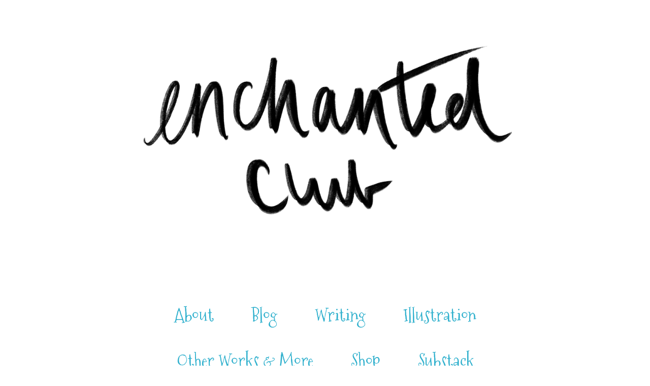

--- FILE ---
content_type: text/html; charset=UTF-8
request_url: https://www.enchantedclub.net/2020/11/clothing-high-fashion-fast-fashion-and.html
body_size: 14757
content:
<!DOCTYPE html>
<html class='v2' dir='ltr' xmlns='http://www.w3.org/1999/xhtml' xmlns:b='http://www.google.com/2005/gml/b' xmlns:data='http://www.google.com/2005/gml/data' xmlns:expr='http://www.google.com/2005/gml/expr'>
<head>
<link href='https://www.blogger.com/static/v1/widgets/335934321-css_bundle_v2.css' rel='stylesheet' type='text/css'/>
<meta content='width=1100' name='viewport'/>
<meta content='text/html; charset=UTF-8' http-equiv='Content-Type'/>
<meta content='blogger' name='generator'/>
<link href='https://www.enchantedclub.net/favicon.ico' rel='icon' type='image/x-icon'/>
<link href='https://www.enchantedclub.net/2020/11/clothing-high-fashion-fast-fashion-and.html' rel='canonical'/>
<link rel="alternate" type="application/atom+xml" title="Aastha Agrawal - Atom" href="https://www.enchantedclub.net/feeds/posts/default" />
<link rel="alternate" type="application/rss+xml" title="Aastha Agrawal - RSS" href="https://www.enchantedclub.net/feeds/posts/default?alt=rss" />
<link rel="service.post" type="application/atom+xml" title="Aastha Agrawal - Atom" href="https://www.blogger.com/feeds/7154542603433028724/posts/default" />

<link rel="alternate" type="application/atom+xml" title="Aastha Agrawal - Atom" href="https://www.enchantedclub.net/feeds/4299737853026794581/comments/default" />
<!--Can't find substitution for tag [blog.ieCssRetrofitLinks]-->
<link href='https://blogger.googleusercontent.com/img/b/R29vZ2xl/AVvXsEiDHHF5DJcshnChPDsFoQS2QVhh6WnXQxrLM-Kk1QVKn6chv3SVdpK5kvg_-gosDWogVusmj14B8eaEiGBZMsUZkmF5kUGO2N_FoJB16uf2hxyVxenu5hSiV8-pj9KzkU9MQyyRN9bq5gY/w640-h640/125191370_2516386295325279_2420832277314857949_n.jpg' rel='image_src'/>
<meta content='https://www.enchantedclub.net/2020/11/clothing-high-fashion-fast-fashion-and.html' property='og:url'/>
<meta content='Clothing: high fashion, fast fashion and mindful purchasing' property='og:title'/>
<meta content='Enchanted Club by Aastha Agrawal' property='og:description'/>
<meta content='https://blogger.googleusercontent.com/img/b/R29vZ2xl/AVvXsEiDHHF5DJcshnChPDsFoQS2QVhh6WnXQxrLM-Kk1QVKn6chv3SVdpK5kvg_-gosDWogVusmj14B8eaEiGBZMsUZkmF5kUGO2N_FoJB16uf2hxyVxenu5hSiV8-pj9KzkU9MQyyRN9bq5gY/w1200-h630-p-k-no-nu/125191370_2516386295325279_2420832277314857949_n.jpg' property='og:image'/>
<title>Aastha Agrawal: Clothing: high fashion, fast fashion and mindful purchasing</title>
<style type='text/css'>@font-face{font-family:'Homemade Apple';font-style:normal;font-weight:400;font-display:swap;src:url(//fonts.gstatic.com/s/homemadeapple/v24/Qw3EZQFXECDrI2q789EKQZJob0x6XHgOiJM6.woff2)format('woff2');unicode-range:U+0000-00FF,U+0131,U+0152-0153,U+02BB-02BC,U+02C6,U+02DA,U+02DC,U+0304,U+0308,U+0329,U+2000-206F,U+20AC,U+2122,U+2191,U+2193,U+2212,U+2215,U+FEFF,U+FFFD;}@font-face{font-family:'Mountains of Christmas';font-style:normal;font-weight:400;font-display:swap;src:url(//fonts.gstatic.com/s/mountainsofchristmas/v24/3y9w6a4zcCnn5X0FDyrKi2ZRUBIy8uxoUo7eDNGsMdFqNpY.woff2)format('woff2');unicode-range:U+0000-00FF,U+0131,U+0152-0153,U+02BB-02BC,U+02C6,U+02DA,U+02DC,U+0304,U+0308,U+0329,U+2000-206F,U+20AC,U+2122,U+2191,U+2193,U+2212,U+2215,U+FEFF,U+FFFD;}@font-face{font-family:'Reenie Beanie';font-style:normal;font-weight:400;font-display:swap;src:url(//fonts.gstatic.com/s/reeniebeanie/v22/z7NSdR76eDkaJKZJFkkjuvWxXPq1q6Gjb_0.woff2)format('woff2');unicode-range:U+0000-00FF,U+0131,U+0152-0153,U+02BB-02BC,U+02C6,U+02DA,U+02DC,U+0304,U+0308,U+0329,U+2000-206F,U+20AC,U+2122,U+2191,U+2193,U+2212,U+2215,U+FEFF,U+FFFD;}</style>
<style id='page-skin-1' type='text/css'><!--
/*
-----------------------------------------------
Blogger Template Style
Name:     Simple
Designer: Josh Peterson
URL:      www.noaesthetic.com
----------------------------------------------- */
/* Variable definitions
====================
<Variable name="keycolor" description="Main Color" type="color" default="#66bbdd"/>
<Group description="Page Text" selector="body">
<Variable name="body.font" description="Font" type="font"
default="normal normal 12px Arial, Tahoma, Helvetica, FreeSans, sans-serif"/>
<Variable name="body.text.color" description="Text Color" type="color" default="#222222"/>
</Group>
<Group description="Backgrounds" selector=".body-fauxcolumns-outer">
<Variable name="body.background.color" description="Outer Background" type="color" default="#66bbdd"/>
<Variable name="content.background.color" description="Main Background" type="color" default="#ffffff"/>
<Variable name="header.background.color" description="Header Background" type="color" default="transparent"/>
</Group>
<Group description="Links" selector=".main-outer">
<Variable name="link.color" description="Link Color" type="color" default="#2288bb"/>
<Variable name="link.visited.color" description="Visited Color" type="color" default="#888888"/>
<Variable name="link.hover.color" description="Hover Color" type="color" default="#33aaff"/>
</Group>
<Group description="Blog Title" selector=".header h1">
<Variable name="header.font" description="Font" type="font"
default="normal normal 60px Arial, Tahoma, Helvetica, FreeSans, sans-serif"/>
<Variable name="header.text.color" description="Title Color" type="color" default="#3399bb" />
</Group>
<Group description="Blog Description" selector=".header .description">
<Variable name="description.text.color" description="Description Color" type="color"
default="#777777" />
</Group>
<Group description="Tabs Text" selector=".tabs-inner .widget li a">
<Variable name="tabs.font" description="Font" type="font"
default="normal normal 14px Arial, Tahoma, Helvetica, FreeSans, sans-serif"/>
<Variable name="tabs.text.color" description="Text Color" type="color" default="#999999"/>
<Variable name="tabs.selected.text.color" description="Selected Color" type="color" default="#000000"/>
</Group>
<Group description="Tabs Background" selector=".tabs-outer .PageList">
<Variable name="tabs.background.color" description="Background Color" type="color" default="#f5f5f5"/>
<Variable name="tabs.selected.background.color" description="Selected Color" type="color" default="#eeeeee"/>
</Group>
<Group description="Post Title" selector="h3.post-title, .comments h4">
<Variable name="post.title.font" description="Font" type="font"
default="normal normal 22px Arial, Tahoma, Helvetica, FreeSans, sans-serif"/>
</Group>
<Group description="Date Header" selector=".date-header">
<Variable name="date.header.color" description="Text Color" type="color"
default="#121212"/>
<Variable name="date.header.background.color" description="Background Color" type="color"
default="transparent"/>
</Group>
<Group description="Post Footer" selector=".post-footer">
<Variable name="post.footer.text.color" description="Text Color" type="color" default="#666666"/>
<Variable name="post.footer.background.color" description="Background Color" type="color"
default="#f9f9f9"/>
<Variable name="post.footer.border.color" description="Shadow Color" type="color" default="#eeeeee"/>
</Group>
<Group description="Gadgets" selector="h2">
<Variable name="widget.title.font" description="Title Font" type="font"
default="normal bold 11px Arial, Tahoma, Helvetica, FreeSans, sans-serif"/>
<Variable name="widget.title.text.color" description="Title Color" type="color" default="#000000"/>
<Variable name="widget.alternate.text.color" description="Alternate Color" type="color" default="#999999"/>
</Group>
<Group description="Images" selector=".main-inner">
<Variable name="image.background.color" description="Background Color" type="color" default="#ffffff"/>
<Variable name="image.border.color" description="Border Color" type="color" default="#eeeeee"/>
<Variable name="image.text.color" description="Caption Text Color" type="color" default="#121212"/>
</Group>
<Group description="Accents" selector=".content-inner">
<Variable name="body.rule.color" description="Separator Line Color" type="color" default="#eeeeee"/>
<Variable name="tabs.border.color" description="Tabs Border Color" type="color" default="#000000"/>
</Group>
<Variable name="body.background" description="Body Background" type="background"
color="#ffffff" default="$(color) none repeat scroll top left"/>
<Variable name="body.background.override" description="Body Background Override" type="string" default=""/>
<Variable name="body.background.gradient.cap" description="Body Gradient Cap" type="url"
default="url(//www.blogblog.com/1kt/simple/gradients_light.png)"/>
<Variable name="body.background.gradient.tile" description="Body Gradient Tile" type="url"
default="url(//www.blogblog.com/1kt/simple/body_gradient_tile_light.png)"/>
<Variable name="content.background.color.selector" description="Content Background Color Selector" type="string" default=".content-inner"/>
<Variable name="content.padding" description="Content Padding" type="length" default="10px"/>
<Variable name="content.padding.horizontal" description="Content Horizontal Padding" type="length" default="10px"/>
<Variable name="content.shadow.spread" description="Content Shadow Spread" type="length" default="40px"/>
<Variable name="content.shadow.spread.webkit" description="Content Shadow Spread (WebKit)" type="length" default="5px"/>
<Variable name="content.shadow.spread.ie" description="Content Shadow Spread (IE)" type="length" default="10px"/>
<Variable name="main.border.width" description="Main Border Width" type="length" default="0"/>
<Variable name="header.background.gradient" description="Header Gradient" type="url" default="none"/>
<Variable name="header.shadow.offset.left" description="Header Shadow Offset Left" type="length" default="-1px"/>
<Variable name="header.shadow.offset.top" description="Header Shadow Offset Top" type="length" default="-1px"/>
<Variable name="header.shadow.spread" description="Header Shadow Spread" type="length" default="1px"/>
<Variable name="header.padding" description="Header Padding" type="length" default="30px"/>
<Variable name="header.border.size" description="Header Border Size" type="length" default="1px"/>
<Variable name="header.bottom.border.size" description="Header Bottom Border Size" type="length" default="1px"/>
<Variable name="header.border.horizontalsize" description="Header Horizontal Border Size" type="length" default="0"/>
<Variable name="description.text.size" description="Description Text Size" type="string" default="140%"/>
<Variable name="tabs.margin.top" description="Tabs Margin Top" type="length" default="0" />
<Variable name="tabs.margin.side" description="Tabs Side Margin" type="length" default="-70px" />
<Variable name="tabs.background.gradient" description="Tabs Background Gradient" type="url"
default="url(//www.blogblog.com/1kt/simple/gradients_light.png)"/>
<Variable name="tabs.border.width" description="Tabs Border Width" type="length" default="1px"/>
<Variable name="tabs.bevel.border.width" description="Tabs Bevel Border Width" type="length" default="1px"/>
<Variable name="date.header.padding" description="Date Header Padding" type="string" default="inherit"/>
<Variable name="date.header.letterspacing" description="Date Header Letter Spacing" type="string" default="inherit"/>
<Variable name="date.header.margin" description="Date Header Margin" type="string" default="inherit"/>
<Variable name="post.margin.bottom" description="Post Bottom Margin" type="length" default="25px"/>
<Variable name="image.border.small.size" description="Image Border Small Size" type="length" default="2px"/>
<Variable name="image.border.large.size" description="Image Border Large Size" type="length" default="5px"/>
<Variable name="page.width.selector" description="Page Width Selector" type="string" default=".region-inner"/>
<Variable name="page.width" description="Page Width" type="string" default="auto"/>
<Variable name="main.section.margin" description="Main Section Margin" type="length" default="15px"/>
<Variable name="main.padding" description="Main Padding" type="length" default="15px"/>
<Variable name="main.padding.top" description="Main Padding Top" type="length" default="30px"/>
<Variable name="main.padding.bottom" description="Main Padding Bottom" type="length" default="30px"/>
<Variable name="paging.background"
color="#ffffff"
description="Background of blog paging area" type="background"
default="transparent none no-repeat scroll top center"/>
<Variable name="footer.bevel" description="Bevel border length of footer" type="length" default="0"/>
<Variable name="mobile.background.overlay" description="Mobile Background Overlay" type="string"
default="transparent none repeat scroll top left"/>
<Variable name="mobile.background.size" description="Mobile Background Size" type="string" default="auto"/>
<Variable name="mobile.button.color" description="Mobile Button Color" type="color" default="#ffffff" />
<Variable name="startSide" description="Side where text starts in blog language" type="automatic" default="left"/>
<Variable name="endSide" description="Side where text ends in blog language" type="automatic" default="right"/>
*/
/* Content
----------------------------------------------- */
body {
font: normal normal 15px 'Times New Roman', Times, FreeSerif, serif;
color: #121212;
background: #ffffff none no-repeat scroll center center;
padding: 0 0 0 0;
}
html body .region-inner {
min-width: 0;
max-width: 100%;
width: auto;
}
a:link {
text-decoration:none;
color: #ff729d;
}
a:visited {
text-decoration:none;
color: #ff729d;
}
a:hover {
text-decoration:underline;
color: #93e1f2;
}
.body-fauxcolumn-outer .fauxcolumn-inner {
background: transparent none repeat scroll top left;
_background-image: none;
}
.body-fauxcolumn-outer .cap-top {
position: absolute;
z-index: 1;
height: 400px;
width: 100%;
background: #ffffff none no-repeat scroll center center;
}
.body-fauxcolumn-outer .cap-top .cap-left {
width: 100%;
background: transparent none repeat-x scroll top left;
_background-image: none;
}
.content-outer {
-moz-box-shadow: 0 0 0 rgba(0, 0, 0, .15);
-webkit-box-shadow: 0 0 0 rgba(0, 0, 0, .15);
-goog-ms-box-shadow: 0 0 0 #333333;
box-shadow: 0 0 0 rgba(0, 0, 0, .15);
margin-bottom: 1px;
}
.content-inner {
padding: 10px 40px;
}
.content-inner {
background-color: #ffffff;
}
/* Header
----------------------------------------------- */
.header-outer {
background: transparent none repeat-x scroll 0 -400px;
_background-image: none;
}
.Header h1 {
font: normal normal 68px Courier New', Courier, FreeMono, monospace;
color: #252525;
text-shadow: 0 0 0 rgba(0, 0, 0, .2);
}
.Header h1 a {
color: #252525;
}
.Header .description {
font-size: 18px;
color: #4c4c4c;
}
.header-inner .Header .titlewrapper {
padding: 22px 0;
}
.header-inner .Header .descriptionwrapper {
padding: 0 0;
}
/* Tabs
----------------------------------------------- */
.tabs-inner .section:first-child {
border-top: 0 solid #121212;
}
.tabs-inner .section:first-child ul {
margin-top: -1px;
border-top: 1px solid #121212;
border-left: 1px solid #121212;
border-right: 1px solid #121212;
}
.tabs-inner .widget ul {
background: transparent none repeat-x scroll 0 -800px;
_background-image: none;
border-bottom: 1px solid #121212;
margin-top: 0;
margin-left: --20px;
margin-right: --20px;
}
.tabs-inner .widget li a {
display: inline-block;
padding: .6em 1em;
font: normal normal 35px Mountains of Christmas;
color: #2fb0cd;
border-left: 1px solid #ffffff;
border-right: 1px solid #121212;
}
.tabs-inner .widget li:first-child a {
border-left: none;
}
.tabs-inner .widget li.selected a, .tabs-inner .widget li a:hover {
color: #ff729d;
background-color: #ff729d;
text-decoration: none;
}
/* Columns
----------------------------------------------- */
.main-outer {
border-top: 0 solid #000000;
}
.fauxcolumn-left-outer .fauxcolumn-inner {
border-right: 1px solid #000000;
}
.fauxcolumn-right-outer .fauxcolumn-inner {
border-left: 1px solid #000000;
}
/* Headings
----------------------------------------------- */
h2 {
margin: 0 0 1em 0;
font: normal normal 20px Reenie Beanie;
color: #444444;
}
/* Widgets
----------------------------------------------- */
.widget .zippy {
color: #bef2ff;
text-shadow: 2px 2px 1px rgba(0, 0, 0, .1);
}
.widget .popular-posts ul {
list-style: none;
}
/* Posts
----------------------------------------------- */
.date-header span {
background-color: transparent;
color: #252525;
padding: 0.4em;
letter-spacing: 3px;
margin: inherit;
}
.main-inner {
padding-top: 35px;
padding-bottom: 65px;
}
.main-inner .column-center-inner {
padding: 0 0;
}
.main-inner .column-center-inner .section {
margin: 0 1em;
}
.post {
margin: 0 0 25px 0;
}
h3.post-title, .comments h4 {
font: normal normal 29px Homemade Apple;
margin: .75em 0 0;
}
.post-body {
font-size: 110%;
line-height: 1.4;
position: relative;
}
.post-body img, .post-body .tr-caption-container, .Profile img, .Image img,
.BlogList .item-thumbnail img {
padding: 2px;
background: rgba(0, 0, 0, 0);
border: 1px solid transparent;
-moz-box-shadow: 1px 1px 5px rgba(0, 0, 0, .1);
-webkit-box-shadow: 1px 1px 5px rgba(0, 0, 0, .1);
box-shadow: 1px 1px 5px rgba(0, 0, 0, .1);
}
.post-body img, .post-body .tr-caption-container {
padding: 5px;
}
.post-body .tr-caption-container {
color: #121212;
}
.post-body .tr-caption-container img {
padding: 0;
background: transparent;
border: none;
-moz-box-shadow: 0 0 0 rgba(0, 0, 0, .1);
-webkit-box-shadow: 0 0 0 rgba(0, 0, 0, .1);
box-shadow: 0 0 0 rgba(0, 0, 0, .1);
}
.post-header {
margin: 0 0 1.5em;
line-height: 1.6;
font-size: 90%;
}
.post-footer {
margin: 20px -2px 0;
padding: 5px 10px;
color: #121212;
background-color: #e9fcff;
border-bottom: 1px solid #ffcbbe;
line-height: 1.6;
font-size: 90%;
}
#comments .comment-author {
padding-top: 1.5em;
border-top: 1px solid #000000;
background-position: 0 1.5em;
}
#comments .comment-author:first-child {
padding-top: 0;
border-top: none;
}
.avatar-image-container {
margin: .2em 0 0;
}
#comments .avatar-image-container img {
border: 1px solid transparent;
}
/* Comments
----------------------------------------------- */
.comments .comments-content .icon.blog-author {
background-repeat: no-repeat;
background-image: url([data-uri]);
}
.comments .comments-content .loadmore a {
border-top: 1px solid #bef2ff;
border-bottom: 1px solid #bef2ff;
}
.comments .comment-thread.inline-thread {
background-color: #e9fcff;
}
.comments .continue {
border-top: 2px solid #bef2ff;
}
/* Accents
---------------------------------------------- */
.section-columns td.columns-cell {
border-left: 1px solid #000000;
}
.blog-pager {
background: transparent url(//www.blogblog.com/1kt/simple/paging_dot.png) repeat-x scroll top center;
}
.blog-pager-older-link, .home-link,
.blog-pager-newer-link {
background-color: #ffffff;
padding: 5px;
}
.footer-outer {
border-top: 1px dashed #bbbbbb;
}
/* Mobile
----------------------------------------------- */
body.mobile  {
background-size: auto;
}
.mobile .body-fauxcolumn-outer {
background: transparent none repeat scroll top left;
}
.mobile .body-fauxcolumn-outer .cap-top {
background-size: 100% auto;
}
.mobile .content-outer {
-webkit-box-shadow: 0 0 3px rgba(0, 0, 0, .15);
box-shadow: 0 0 3px rgba(0, 0, 0, .15);
}
body.mobile .AdSense {
margin: 0 -0;
}
.mobile .tabs-inner .widget ul {
margin-left: 0;
margin-right: 0;
}
.mobile .post {
margin: 0;
}
.mobile .main-inner .column-center-inner .section {
margin: 0;
}
.mobile .date-header span {
padding: 0.1em 10px;
margin: 0 -10px;
}
.mobile h3.post-title {
margin: 0;
}
.mobile .blog-pager {
background: transparent none no-repeat scroll top center;
}
.mobile .footer-outer {
border-top: none;
}
.mobile .main-inner, .mobile .footer-inner {
background-color: #ffffff;
}
.mobile-index-contents {
color: #121212;
}
.mobile-link-button {
background-color: #ff729d;
}
.mobile-link-button a:link, .mobile-link-button a:visited {
color: #ffcbbe;
}
.mobile .tabs-inner .section:first-child {
border-top: none;
}
.mobile .tabs-inner .PageList .widget-content {
background-color: #ff729d;
color: #ff729d;
border-top: 1px solid #121212;
border-bottom: 1px solid #121212;
}
.mobile .tabs-inner .PageList .widget-content .pagelist-arrow {
border-left: 1px solid #121212;
}
#header-inner img {margin: 0 auto !important;} #header-inner {text-align:center !important;}
.PageList {text-align:right !important;}
.PageList li {display:inline !important; float:none !important;}
.tabs-inner .widget li a, .tabs-inner .widget ul, .tabs-inner .section:first-child ul {border:none;}.PageList {text-align:center !important;}
.PageList li {display:inline !important; float:none !important;}
.post-title {
text-align:center;
}
.date-header {
text-align:left;
}
h2.date-header{
font-size: 25px !important;
}
.header.{
margin-bottom: -100px !important;
}
header
{margin-bottom:0px;}
#header-inner img {padding-top: px ;}
.titlewrapper {padding-top: 50px  !important;}
#header-inner {
margin-top: -15px !important;
}
.post-body img, .post-body .tr-caption-container, .Profile img, .Image img,
.BlogList .item-thumbnail img {
padding: 0 !important;
border: none !important;
background: none !important;
-moz-box-shadow: 0px 0px 0px transparent !important;
-webkit-box-shadow: 0px 0px 0px transparent !important;
box-shadow: 0px 0px 0px transparent !important;
}
.header-inner {
margin-bottom: +5px!important;
}
h3.post-title {
margin-top: 35px !important;
}
header
{margin-bottom:-0px;}
#header-inner img { width: 80%; height: 100%; }
.post-title.entry-title{
margin-bottom: -25px !important;
}

--></style>
<style id='template-skin-1' type='text/css'><!--
body {
min-width: 1000px;
}
.content-outer, .content-fauxcolumn-outer, .region-inner {
min-width: 1000px;
max-width: 1000px;
_width: 1000px;
}
.main-inner .columns {
padding-left: 0px;
padding-right: 0px;
}
.main-inner .fauxcolumn-center-outer {
left: 0px;
right: 0px;
/* IE6 does not respect left and right together */
_width: expression(this.parentNode.offsetWidth -
parseInt("0px") -
parseInt("0px") + 'px');
}
.main-inner .fauxcolumn-left-outer {
width: 0px;
}
.main-inner .fauxcolumn-right-outer {
width: 0px;
}
.main-inner .column-left-outer {
width: 0px;
right: 100%;
margin-left: -0px;
}
.main-inner .column-right-outer {
width: 0px;
margin-right: -0px;
}
#layout {
min-width: 0;
}
#layout .content-outer {
min-width: 0;
width: 800px;
}
#layout .region-inner {
min-width: 0;
width: auto;
}
--></style>
<link href='https://www.blogger.com/dyn-css/authorization.css?targetBlogID=7154542603433028724&amp;zx=e2b53993-67a0-434d-ac4a-8ede01ccf97a' media='none' onload='if(media!=&#39;all&#39;)media=&#39;all&#39;' rel='stylesheet'/><noscript><link href='https://www.blogger.com/dyn-css/authorization.css?targetBlogID=7154542603433028724&amp;zx=e2b53993-67a0-434d-ac4a-8ede01ccf97a' rel='stylesheet'/></noscript>
<meta name='google-adsense-platform-account' content='ca-host-pub-1556223355139109'/>
<meta name='google-adsense-platform-domain' content='blogspot.com'/>

</head>
<body class='loading'>
<div class='navbar no-items section' id='navbar'>
</div>
<div class='body-fauxcolumns'>
<div class='fauxcolumn-outer body-fauxcolumn-outer'>
<div class='cap-top'>
<div class='cap-left'></div>
<div class='cap-right'></div>
</div>
<div class='fauxborder-left'>
<div class='fauxborder-right'></div>
<div class='fauxcolumn-inner'>
</div>
</div>
<div class='cap-bottom'>
<div class='cap-left'></div>
<div class='cap-right'></div>
</div>
</div>
</div>
<div class='content'>
<div class='content-fauxcolumns'>
<div class='fauxcolumn-outer content-fauxcolumn-outer'>
<div class='cap-top'>
<div class='cap-left'></div>
<div class='cap-right'></div>
</div>
<div class='fauxborder-left'>
<div class='fauxborder-right'></div>
<div class='fauxcolumn-inner'>
</div>
</div>
<div class='cap-bottom'>
<div class='cap-left'></div>
<div class='cap-right'></div>
</div>
</div>
</div>
<div class='content-outer'>
<div class='content-cap-top cap-top'>
<div class='cap-left'></div>
<div class='cap-right'></div>
</div>
<div class='fauxborder-left content-fauxborder-left'>
<div class='fauxborder-right content-fauxborder-right'></div>
<div class='content-inner'>
<header id='headerid'>
<div class='header-outer'>
<div class='header-cap-top cap-top'>
<div class='cap-left'></div>
<div class='cap-right'></div>
</div>
<div class='fauxborder-left header-fauxborder-left'>
<div class='fauxborder-right header-fauxborder-right'></div>
<div class='region-inner header-inner'>
<div class='header section' id='header'><div class='widget Header' data-version='1' id='Header1'>
<div id='header-inner'>
<a href='https://www.enchantedclub.net/index.html' style='display: block'>
<img alt='Aastha Agrawal' height='628px; ' id='Header1_headerimg' src='https://blogger.googleusercontent.com/img/a/AVvXsEgAWctroMN6UTAfH9Uvyra53UUVE7dmkPEzOovUuNKiIKuQgnfZvOGwJn6strIkLAs1Y4AzAZx8MUoKWg8fEvUXB4tEBb6FZ7bOKV6iaHD8N_NLqxzK-2SaEk6VZVCRRcMX_YQdsKfnIHG8V_sitmxfvpzEkyt5Dq5JoO3ObKTQv27N_rCWRSCYBPQL=s888' style='display: block' width='888px; '/>
</a>
</div>
</div></div>
</div>
</div>
<div class='header-cap-bottom cap-bottom'>
<div class='cap-left'></div>
<div class='cap-right'></div>
</div>
</div>
</header>
<div class='tabs-outer'>
<div class='tabs-cap-top cap-top'>
<div class='cap-left'></div>
<div class='cap-right'></div>
</div>
<div class='fauxborder-left tabs-fauxborder-left'>
<div class='fauxborder-right tabs-fauxborder-right'></div>
<div class='region-inner tabs-inner'>
<div class='tabs no-items section' id='crosscol'></div>
<div class='tabs section' id='crosscol-overflow'><div class='widget PageList' data-version='1' id='PageList1'>
<div class='widget-content'>
<ul>
<li>
<a href='http://enchantedclub.blogspot.com.au/p/about-me_39.html'>About</a>
</li>
<li>
<a href='https://enchantedclub.blogspot.com/index.html'>Blog</a>
</li>
<li>
<a href='https://enchantedclub.blogspot.com/p/contact.html'>Writing</a>
</li>
<li>
<a href='https://www.enchantedclub.net/p/blog-page.html'>Illustration</a>
</li>
<li>
<a href='https://www.enchantedclub.net/p/other-work-awards.html'>Other Works & More</a>
</li>
<li>
<a href='https://enchantedclub.bigcartel.com/'>Shop</a>
</li>
<li>
<a href='https://substack.com/@enchantedclub'>Substack</a>
</li>
</ul>
<div class='clear'></div>
</div>
</div></div>
</div>
</div>
<div class='tabs-cap-bottom cap-bottom'>
<div class='cap-left'></div>
<div class='cap-right'></div>
</div>
</div>
<div class='main-outer'>
<div class='main-cap-top cap-top'>
<div class='cap-left'></div>
<div class='cap-right'></div>
</div>
<div class='fauxborder-left main-fauxborder-left'>
<div class='fauxborder-right main-fauxborder-right'></div>
<div class='region-inner main-inner'>
<div class='columns fauxcolumns'>
<div class='fauxcolumn-outer fauxcolumn-center-outer'>
<div class='cap-top'>
<div class='cap-left'></div>
<div class='cap-right'></div>
</div>
<div class='fauxborder-left'>
<div class='fauxborder-right'></div>
<div class='fauxcolumn-inner'>
</div>
</div>
<div class='cap-bottom'>
<div class='cap-left'></div>
<div class='cap-right'></div>
</div>
</div>
<div class='fauxcolumn-outer fauxcolumn-left-outer'>
<div class='cap-top'>
<div class='cap-left'></div>
<div class='cap-right'></div>
</div>
<div class='fauxborder-left'>
<div class='fauxborder-right'></div>
<div class='fauxcolumn-inner'>
</div>
</div>
<div class='cap-bottom'>
<div class='cap-left'></div>
<div class='cap-right'></div>
</div>
</div>
<div class='fauxcolumn-outer fauxcolumn-right-outer'>
<div class='cap-top'>
<div class='cap-left'></div>
<div class='cap-right'></div>
</div>
<div class='fauxborder-left'>
<div class='fauxborder-right'></div>
<div class='fauxcolumn-inner'>
</div>
</div>
<div class='cap-bottom'>
<div class='cap-left'></div>
<div class='cap-right'></div>
</div>
</div>
<!-- corrects IE6 width calculation -->
<div class='columns-inner'>
<div class='column-center-outer'>
<div class='column-center-inner'>
<div class='main section' id='main'><div class='widget Blog' data-version='1' id='Blog1'>
<div class='blog-posts hfeed'>
<!--Can't find substitution for tag [defaultAdStart]-->

          <div class="date-outer">
        
<h2 class='date-header'><span>12 November, 2020</span></h2>

          <div class="date-posts">
        
<div class='post-outer'>
<div class='post hentry' itemprop='blogPost' itemscope='itemscope' itemtype='http://schema.org/BlogPosting'>
<meta content='https://blogger.googleusercontent.com/img/b/R29vZ2xl/AVvXsEiDHHF5DJcshnChPDsFoQS2QVhh6WnXQxrLM-Kk1QVKn6chv3SVdpK5kvg_-gosDWogVusmj14B8eaEiGBZMsUZkmF5kUGO2N_FoJB16uf2hxyVxenu5hSiV8-pj9KzkU9MQyyRN9bq5gY/w640-h640/125191370_2516386295325279_2420832277314857949_n.jpg' itemprop='image_url'/>
<meta content='7154542603433028724' itemprop='blogId'/>
<meta content='4299737853026794581' itemprop='postId'/>
<a name='4299737853026794581'></a>
<h3 class='post-title entry-title' itemprop='name'>
Clothing: high fashion, fast fashion and mindful purchasing
</h3>
<div class='post-header'>
<div class='post-header-line-1'></div>
</div>
<div class='post-body entry-content' id='post-body-4299737853026794581' itemprop='description articleBody'>
<div style="color: #454545; font-stretch: normal; font-variant-east-asian: normal; font-variant-numeric: normal; line-height: normal; margin: 0px; text-align: left;"><p class="p1" style="font-stretch: normal; font-variant-east-asian: normal; font-variant-numeric: normal; line-height: normal; margin: 0px;"><span style="font-family: inherit;"><br /></span></p><p class="p1" style="font-stretch: normal; font-variant-east-asian: normal; font-variant-numeric: normal; line-height: normal; margin: 0px;"><span style="font-family: inherit;">Clothes have provided many cultures with &#8220;protection, modesty, and ornament&#8221; (Ross, 2008) and are still a significant part of our lives. It is important in symbolizing occupations, celebrations, and culture; and there are etiquettes and rules to dressing up. Clothes also represent status, roles, and personality.</span></p><p class="p1" style="font-stretch: normal; font-variant-east-asian: normal; font-variant-numeric: normal; line-height: normal; margin: 0px;"><span style="font-family: inherit;"><br />Contemporary fashion is built around its consumers, who have been shaped by the drastic evolution of the fashion industry in the past 20 years. The late 1990s demystified and exposed exclusive designs and styles to the average person via the new craze over runways (Bhardwaj &amp; Fairhurst, 2010).<br />&#8216;Luxury fashion&#8217; and &#8216;high fashion', is less appealing to the wallets of the majority, although, their expensive nature constitutes superior quality and long-lasting materials. However, high fashion is exclusively characterized as &#8216;superior art&#8217; (Rocamora, 2015) and embodies novelty, constraining its access within the realms of elitism (Rocamora, 2015), rejecting its need by the average person.&nbsp;Although, the rise of social media and celebrity culture continues to fuel the desire of consumers to stay up to date with the latest styles and conform to celebrities (Park &amp; Yang, 2010) meaning that demand has to be fulfilled in other ways.&nbsp;<br /><br />Fast fashion is designed to produce cheap clothes in luxury designs, in a fashion market that is unpredictable and highly impulsive&#8212;partly because of fast fashion itself (Chipambwa, 2018.). Despite limited time to make clothes and enormous competition, fast-fashion still aims to make a profit. These time and cost demands have resulted in the number of garments produced annually double since 2000, while the average consumer purchases 60 per cent more (Remy, Speelman &amp; Swartz, 2016). Production and consumption have been difficult on the environment, with an estimate of 23 kilograms of greenhouse gases in making 1 kilogram of fabric (Remy, Speelman, &amp; Swartz, 2016) as according to research on major chain stores, the clothing was manufactured to be worn fewer than 10 times (McNeill &amp; Moore, 2015).&nbsp;<br />&nbsp;<br />Furthermore, the speed at which the industry pumps out these clothes results in greater reliability on artificial fibres. The increased rate in the production of cotton, usually aided by large amounts of water, pesticides, and fertilizers that current technologies are unable to sustainably dispose of. This has resulted in almost three-fifths of all clothing being incinerated or thrown away less than a year after they are made (Remy, Speelman, &amp; Swartz, 2016).&nbsp;That is how we secured the cycle of purchasing imitations of high fashion, for a fraction of the price, made with low-quality, disposable material.</span></p></div><div style="color: #454545; font-stretch: normal; font-variant-east-asian: normal; font-variant-numeric: normal; line-height: normal; margin: 0px; text-align: left;"><div class="separator" style="clear: both; text-align: center;"><br /></div><div class="separator" style="clear: both; text-align: center;"><a href="https://blogger.googleusercontent.com/img/b/R29vZ2xl/AVvXsEiDHHF5DJcshnChPDsFoQS2QVhh6WnXQxrLM-Kk1QVKn6chv3SVdpK5kvg_-gosDWogVusmj14B8eaEiGBZMsUZkmF5kUGO2N_FoJB16uf2hxyVxenu5hSiV8-pj9KzkU9MQyyRN9bq5gY/s2048/125191370_2516386295325279_2420832277314857949_n.jpg" style="margin-left: 1em; margin-right: 1em;"><img border="0" data-original-height="2048" data-original-width="2048" height="640" src="https://blogger.googleusercontent.com/img/b/R29vZ2xl/AVvXsEiDHHF5DJcshnChPDsFoQS2QVhh6WnXQxrLM-Kk1QVKn6chv3SVdpK5kvg_-gosDWogVusmj14B8eaEiGBZMsUZkmF5kUGO2N_FoJB16uf2hxyVxenu5hSiV8-pj9KzkU9MQyyRN9bq5gY/w640-h640/125191370_2516386295325279_2420832277314857949_n.jpg" width="640" /></a></div></div><div style="color: #454545; font-stretch: normal; font-variant-east-asian: normal; font-variant-numeric: normal; line-height: normal; margin: 0px; text-align: left;"><span><span style="font-family: inherit;"><br /></span></span></div><div style="color: #454545; font-stretch: normal; font-variant-east-asian: normal; font-variant-numeric: normal; line-height: normal; margin: 0px; text-align: left;"><div style="font-stretch: normal; font-variant-east-asian: normal; font-variant-numeric: normal; line-height: normal; margin: 0px;"><p class="p1" style="font-stretch: normal; font-variant-east-asian: normal; font-variant-numeric: normal; line-height: normal; margin: 0px;"><span style="font-family: inherit;">Keep the below things in mind when you purchase clothing that is sustainable, strong, and budget-friendly.&nbsp;&nbsp;</span></p><p class="p1" style="font-stretch: normal; font-variant-east-asian: normal; font-variant-numeric: normal; line-height: normal; margin: 0px;"><span style="font-family: inherit;">&nbsp;<br /><b>(a)&nbsp;&nbsp;Where does this item come from?&nbsp;<br /></b><br />Many popular retailers adopt designs seen on the runway within three to five weeks (Bhardwaj &amp; Fairhurst, 2010). If you go onto the Shein website, for example, you&#8217;ll see a large selection of the trendiest items- replicas of the latest trends, for a fraction of what it cost to make the original item. To make clothing in such a short period of time, and on such a large scale, cannot be done without the exploitation of workers and of the environment.<span class="Apple-converted-space">&nbsp;</span></span></p><p class="p2" style="font-stretch: normal; font-variant-east-asian: normal; font-variant-numeric: normal; line-height: normal; margin: 0px; min-height: 14px;"><span style="font-family: inherit;"><br /></span></p><p class="p1" style="font-stretch: normal; font-variant-east-asian: normal; font-variant-numeric: normal; line-height: normal; margin: 0px;"><span style="font-family: inherit;">A lot of us also engage in, and contribute to this production of fast fashion unknowingly, as the marketing techniques adopted by corporations very effortlessly pull us in. Nasty Gal, for example, always has some sort of sale going on and advertises their cheap rates continuously.<span class="Apple-converted-space">&nbsp;</span></span></p><p class="p2" style="font-stretch: normal; font-variant-east-asian: normal; font-variant-numeric: normal; line-height: normal; margin: 0px; min-height: 14px;"><span style="font-family: inherit;"><br /></span></p><p class="p1" style="font-stretch: normal; font-variant-east-asian: normal; font-variant-numeric: normal; line-height: normal; margin: 0px;"><span style="font-family: inherit;">You really must sit back and think about where the item is coming from if it is that cheap and available that quickly after its popularity.<br />&nbsp;<br /><b>(b) How much wear will I get out of this item?<br /></b><br />Although runway photos and celebrity outfits seem like the &#8216;it&#8217; styles, it is important to visualize yourself&nbsp;<i>in</i>&nbsp;the item. Before purchasing it, ask yourself, <i>how often will I wear this?</i> and <i>where will I wear it?</i> Allow yourself to visualise the use you will get out of it.<span class="Apple-converted-space">&nbsp;</span></span></p><p class="p2" style="font-stretch: normal; font-variant-east-asian: normal; font-variant-numeric: normal; line-height: normal; margin: 0px; min-height: 14px;"><span style="font-family: inherit;"><br /></span></p><p class="p1" style="font-stretch: normal; font-variant-east-asian: normal; font-variant-numeric: normal; line-height: normal; margin: 0px;"><span style="font-family: inherit;">Sustainable and conscious purchasing does not have to mean spending hundreds on high or designer fashion. Remember, there are many alternatives such as thrifting and second-hand shopping for you to explore different styles and trends.<span class="Apple-converted-space">&nbsp;</span></span></p><p class="p1" style="font-stretch: normal; font-variant-east-asian: normal; font-variant-numeric: normal; line-height: normal; margin: 0px;"><span style="font-family: inherit;">Not only is it cheaper, better for the environment, but also gives you access to many more unique pieces that you&#8217;d otherwise not find in fast fashion shopping.<span class="Apple-converted-space">&nbsp;</span></span></p><p class="p2" style="font-stretch: normal; font-variant-east-asian: normal; font-variant-numeric: normal; line-height: normal; margin: 0px; min-height: 14px;"><span style="font-family: inherit;"><br /></span></p><p class="p1" style="font-stretch: normal; font-variant-east-asian: normal; font-variant-numeric: normal; line-height: normal; margin: 0px;"><span style="font-family: inherit;">Facebook Marketplace, Thread-Up and Depop are some of the many sites to visit!<br />&nbsp;<br /><b>(c)&nbsp;What is the quality of this item?<br /></b><br />Natural fibres such as recycled cotton, organic hemp, and organic linen (Rauturier, 2019) will not only age well but also serve as an investment and minimize landfills caused by man-made fibres such as the cheaper polyester.</span></p><p class="p2" style="font-stretch: normal; font-variant-east-asian: normal; font-variant-numeric: normal; line-height: normal; margin: 0px; min-height: 14px;"><span style="font-family: inherit;"><br /></span></p><p class="p1" style="font-stretch: normal; font-variant-east-asian: normal; font-variant-numeric: normal; line-height: normal; margin: 0px;"><span style="font-family: inherit;">Cheaply made items will deteriorate after several washes, needing replacing- adding to landfill and increasing your expenditure.<span class="Apple-converted-space">&nbsp;</span></span></p><p class="p1" style="font-stretch: normal; font-variant-east-asian: normal; font-variant-numeric: normal; line-height: normal; margin: 0px;"><span style="font-family: inherit;"><br />Not everyone has access to applying such filters when shopping, however. If you have trouble following these suggestions, you can look at practices such as minimalism, second-hand shopping, upcycling and capsule wardrobes as great alternatives in taking the step towards acquiring a valuable, long-lasting, eco, and wallet-friendly wardrobe.</span></p><p class="p1" style="font-family: &quot;Helvetica Neue&quot;; font-size: 12px; font-stretch: normal; font-variant-east-asian: normal; font-variant-numeric: normal; line-height: normal; margin: 0px;"><br /></p></div></div><span style="font-family: inherit; font-size: xx-small;"><b style="color: #454545;"><div style="text-align: justify;"><b><span>Re</span><span>ferences</span></b></div></b><span style="color: #454545;"><div style="text-align: justify;">Bhardwaj, V., &amp; Fairhurst, A. (2010). Fast fashion: response to changes in the fashion industry. <i>The International Review of Retail</i>, Distribution and Consumer Research, 20(1), 165-169. <span class="s1" style="color: #e4af0a;"><a href="https://www.tandfonline.c">https://www.tandfonline.com/doi/full/10.1080/09593960903498300</a></span></div></span><span style="color: #454545;"><div style="text-align: justify;">Chipambwa, W. (2018). Staying Competitive in the Fast-Fashion Era in a Developing Economy. <i>International Journal of Costume and Fashion</i>, 18(2), 3. <a href="https://www.researchgate.net/publication/330286651_Staying_Competitive_in_the_Fast-Fashion_Era_in_a_Developing_Economy"><span class="s1" style="color: #e4af0a;">https://www.researchgate.net/publication/330286651_Staying_Competitive_in_the_Fast-Fashion_Era_in_a_Developing_Economy</span></a></div></span><span style="color: #454545;"><div style="text-align: justify;">McNeill, L., &amp; Moore, R. (2015). Sustainable fashion consumption and the fast fashion conundrum: fashionable consumers and attitudes to sustainability in clothing choice. <i>International Journal of Consumer Studies</i>, 39(3), 213. <a href="https://onlinelibra"><span class="s1" style="color: #e4af0a;">https://onlinelibrary.wiley.com/doi/epdf/10.1111/ijcs.12169?saml_referrer</span></a></div></span><span style="color: #454545;"><div style="text-align: justify;">Park, S. Y., &amp; Yang, Y. (2010). The Effect of Celebrity Conformity on the Purchase Intention of Celebrity Sponsorship Brand: The Moderating Effects of Symbolic Consumption and Face-Saving. <i>Journal of Global Fashion Marketing</i>, 1(4), 215. <a href="https://www.tandfonline.com/doi/abs"><span class="s1" style="color: #e4af0a;">https://www.tandfonline.com/doi/abs/10.1080/20932685.2010.10593073</span></a></div></span><span style="color: #454545;"><div style="text-align: justify;">Rauturier, S. (2019). What are the most sustainable fabrics. Good on You. <a href="https://goodonyou.eco/most-sustainable-fabrics/"><span class="s1" style="color: #e4af0a;">https://goodonyou.eco/most-sustainable-fabrics/</span></a></div></span><span style="color: #454545;"><div style="text-align: justify;">Remy, N., Speelman, E., &amp; Swartz, S. (2016). &nbsp;Style that s sustainable: A new fast-fashion formula (pp.2-5). McKinsey &amp; Company. <a href="https://docplayer.net/43670262-Style-that-s-sustainable-a-new-fast-fashion-formu"><span class="s1" style="color: #e4af0a;">https://docplayer.net/43670262-Style-that-s-sustainable-a-new-fast-fashion-formula.html</span></a></div></span><span style="color: #454545;"><div style="text-align: justify;">Rocamora. A. (2015). High Fashion and Pop Fashion: The Symbolic Production of Fashion in Le Monde and The Guardian. <i>Fashion Theory</i>, 5(2), 129-131. ttps://doi.org/10.2752/136270401779108626<span class="Apple-converted-space">&nbsp;</span></div></span><span style="color: #454545;"><div style="text-align: justify;"><span>Ross. R. (2008). Introduction. Clothing: a global history (pp.6). Polity Press. </span><a href="https://books.google.com.au/books?id=iwprGRt3XkMC&amp;lpg=PP6&amp;ots=hFSu9JkN55&amp;dq=Ross.%20R.%20(2008).%20Introduction.%20Clothing:%20a%20global%20history%20pp.6.%20Polity%20Press.&amp;lr&amp;pg=PP6%22%20%5Cl%20%22v=onepage&amp;q&amp;f=false"><span class="s1" style="color: #e4af0a;">https://books.google.com.au/books?id=iwprGRt3XkMC&amp;lpg=PP6&amp;ots=hFSu9JkN55&amp;dq=Ross.%20R.%20(2008).%20Introduction.%20Clothing%3A%20a%20global%20history%20pp.6.%20Polity%20Press.&amp;lr&amp;pg=PP6#v=onepage&amp;q&amp;f=false</span></a><span class="Apple-converted-space">&nbsp;</span></div></span></span>
<div style='clear: both;'></div>
</div>
<div class='post-footer'>
<div class='post-footer-line post-footer-line-1'><span class='post-author vcard'>
By
<span class='fn' itemprop='author' itemscope='itemscope' itemtype='http://schema.org/Person'>
<meta content='https://www.blogger.com/profile/07730056854709379554' itemprop='url'/>
<a class='g-profile' href='https://www.blogger.com/profile/07730056854709379554' rel='author' title='author profile'>
<span itemprop='name'>Aastha Agrawal</span>
</a>
</span>
</span>
<span class='post-comment-link'>
</span>
<span class='post-icons'>
</span>
</div>
<div class='post-footer-line post-footer-line-2'></div>
<div class='post-footer-line post-footer-line-3'></div>
</div>
</div>
<div class='comments' id='comments'>
<a name='comments'></a>
<div id='backlinks-container'>
<div id='Blog1_backlinks-container'>
</div>
</div>
</div>
</div>

        </div></div>
      
<!--Can't find substitution for tag [adEnd]-->
</div>
<div class='blog-pager' id='blog-pager'>
<span id='blog-pager-newer-link'>
<a class='blog-pager-newer-link' href='https://www.enchantedclub.net/2021/01/been-while.html' id='Blog1_blog-pager-newer-link' title='Newer Post'>Newer Post</a>
</span>
<span id='blog-pager-older-link'>
<a class='blog-pager-older-link' href='https://www.enchantedclub.net/2020/10/women-female-characters-i-love.html' id='Blog1_blog-pager-older-link' title='Older Post'>Older Post</a>
</span>
<a class='home-link' href='https://www.enchantedclub.net/'>Home</a>
</div>
<div class='clear'></div>
</div></div>
</div>
</div>
<div class='column-left-outer'>
<div class='column-left-inner'>
<aside>
</aside>
</div>
</div>
<div class='column-right-outer'>
<div class='column-right-inner'>
<aside>
</aside>
</div>
</div>
</div>
<div style='clear: both'></div>
<!-- columns -->
</div>
<!-- main -->
</div>
</div>
<div class='main-cap-bottom cap-bottom'>
<div class='cap-left'></div>
<div class='cap-right'></div>
</div>
</div>
<footer id='footerid'>
<div class='footer-outer'>
<div class='footer-cap-top cap-top'>
<div class='cap-left'></div>
<div class='cap-right'></div>
</div>
<div class='fauxborder-left footer-fauxborder-left'>
<div class='fauxborder-right footer-fauxborder-right'></div>
<div class='region-inner footer-inner'>
<div class='foot section' id='footer-1'><div class='widget PageList' data-version='1' id='PageList3'>
<h2>Explore more from Enchanted Club</h2>
<div class='widget-content'>
<ul>
<li>
<a href='https://www.enchantedclub.net/p/blog-page.html'>ILLUSTRATION ౨ৎ&#730;&#10209;&#726;</a>
</li>
<li>
<a href='https://www.youtube.com/channel/UCyukezX28msghSeaFp8dLRg'>YOUTUBE ౨ৎ&#730;&#10209;&#726; </a>
</li>
<li>
<a href='https://enchantedclub.bigcartel.com/'>SHOP ౨ৎ&#730;&#10209;&#726;</a>
</li>
<li>
<a href='https://www.instagram.com/enchantedclub/'>INSTAGRAM ౨ৎ&#730;&#10209;&#726;</a>
</li>
<li>
<a href='https://substack.com/@enchantedclub'>SUBSTACK ౨ৎ&#730;&#10209;&#726;</a>
</li>
<li>
<a href='https://www.enchantedclub.net/index.html'>BLOGPOSTS ౨ৎ&#730;&#10209;&#726;</a>
</li>
<li>
<a href='https://www.enchantedclub.net/p/other-work-awards.html'>OTHER WORKS & MORE ౨ৎ&#730;&#10209;&#726;</a>
</li>
<li>
<a href='https://www.enchantedclub.net/p/contact.html'>WRITING ౨ৎ&#730;&#10209;&#726;</a>
</li>
<li>
<a href='https://www.enchantedclub.net/index.html'>BLOG ౨ৎ&#730;&#10209;&#726;</a>
</li>
</ul>
<div class='clear'></div>
</div>
</div></div>
<table border='0' cellpadding='0' cellspacing='0' class='section-columns columns-2'>
<tbody>
<tr>
<td class='first columns-cell'>
<div class='foot section' id='footer-2-1'><div class='widget Image' data-version='1' id='Image1'>
<h2>@enchantedclub</h2>
<div class='widget-content'>
<a href='https://www.instagram.com/enchantedclub/'>
<img alt='@enchantedclub' height='175' id='Image1_img' src='https://blogger.googleusercontent.com/img/a/AVvXsEhnstTwa3dt8vBWz6VIG14uf_f8xZfM4cHZSW7bLhXbwigzS26UiyvWEkslgvvi20X2gA5f1Jur6kVD8v-Kahxo4AiNIQE8qxpfkKDsAofO9CrLOuoix6_wmLXSwrdbgNZGdYx8oYuPs5jFeIPs-BvdrEeoFiceVCCheG2W5YqmBK8tpVgS8l1feIueQI0=s175' width='175'/>
</a>
<br/>
<span class='caption'>aasthaameow@gmail.com</span>
</div>
<div class='clear'></div>
</div><div class='widget Label' data-version='1' id='Label1'>
<h2>Search blog by topic</h2>
<div class='widget-content cloud-label-widget-content'>
<span class='label-size label-size-3'>
<a dir='ltr' href='https://www.enchantedclub.net/search/label/Essays'>Essays</a>
</span>
<span class='label-size label-size-1'>
<a dir='ltr' href='https://www.enchantedclub.net/search/label/Fiction'>Fiction</a>
</span>
<span class='label-size label-size-1'>
<a dir='ltr' href='https://www.enchantedclub.net/search/label/Flash%20Fiction'>Flash Fiction</a>
</span>
<span class='label-size label-size-3'>
<a dir='ltr' href='https://www.enchantedclub.net/search/label/Illustration'>Illustration</a>
</span>
<span class='label-size label-size-5'>
<a dir='ltr' href='https://www.enchantedclub.net/search/label/Life%20writing'>Life writing</a>
</span>
<span class='label-size label-size-4'>
<a dir='ltr' href='https://www.enchantedclub.net/search/label/Photography'>Photography</a>
</span>
<span class='label-size label-size-5'>
<a dir='ltr' href='https://www.enchantedclub.net/search/label/Poetry'>Poetry</a>
</span>
<span class='label-size label-size-2'>
<a dir='ltr' href='https://www.enchantedclub.net/search/label/Publication'>Publication</a>
</span>
<span class='label-size label-size-2'>
<a dir='ltr' href='https://www.enchantedclub.net/search/label/Review'>Review</a>
</span>
<span class='label-size label-size-1'>
<a dir='ltr' href='https://www.enchantedclub.net/search/label/Short%20story'>Short story</a>
</span>
<span class='label-size label-size-2'>
<a dir='ltr' href='https://www.enchantedclub.net/search/label/This%20is'>This is</a>
</span>
<span class='label-size label-size-3'>
<a dir='ltr' href='https://www.enchantedclub.net/search/label/YouTube'>YouTube</a>
</span>
<span class='label-size label-size-3'>
<a dir='ltr' href='https://www.enchantedclub.net/search/label/travel'>travel</a>
</span>
<div class='clear'></div>
</div>
</div></div>
</td>
<td class='columns-cell'>
<div class='foot section' id='footer-2-2'><div class='widget Image' data-version='1' id='Image3'>
<h2>My Mini Magazine: Haul of Mood</h2>
<div class='widget-content'>
<a href='https://enchantedclub.bigcartel.com/product/haul-of-mood'>
<img alt='My Mini Magazine: Haul of Mood' height='251' id='Image3_img' src='https://blogger.googleusercontent.com/img/a/AVvXsEhS8XY5WIjV1QW0TQi9hCCLMbr0n6Wt2OHHCdKhYtmNxEvdiBA5bDwgo37_3Wg-H0ujQt4WnSwo_Bt8FU0kJbOg6xU0laYcYGP9qfo3SFDRpvzYRFgAl2IeRL_ovmJ3kBa8CM60ROtSaCtT9FCNT5GvEoyOnMxN79KxhuIkXBPgM0vLmetQaKCE5WFrRsg=s251' width='188'/>
</a>
<br/>
</div>
<div class='clear'></div>
</div><div class='widget Text' data-version='1' id='Text3'>
<h2 class='title'>It always was and always will be Aboriginal land.</h2>
<div class='widget-content'>
I acknowledge the Wurundjeri people of the Kulin Nation whose stolen land I create and work on.
I pay my respects to elders past, present and emerging.
</div>
<div class='clear'></div>
</div></div>
</td>
</tr>
</tbody>
</table>
<!-- outside of the include in order to lock Attribution widget -->
<div class='foot section' id='footer-3'><div class='widget Attribution' data-version='1' id='Attribution1'>
<div class='widget-content' style='text-align: center;'>
&#169; 2025 ENCHANTED CLUB/ Aastha Agrawal. Powered by <a href='https://www.blogger.com' target='_blank'>Blogger</a>.
</div>
<div class='clear'></div>
</div></div>
</div>
</div>
<div class='footer-cap-bottom cap-bottom'>
<div class='cap-left'></div>
<div class='cap-right'></div>
</div>
</div>
</footer>
<!-- content -->
</div>
</div>
<div class='content-cap-bottom cap-bottom'>
<div class='cap-left'></div>
<div class='cap-right'></div>
</div>
</div>
</div>
<script type='text/javascript'>
    window.setTimeout(function() {
        document.body.className = document.body.className.replace('loading', '');
      }, 10);
  </script>

<script type="text/javascript" src="https://www.blogger.com/static/v1/widgets/3845888474-widgets.js"></script>
<script type='text/javascript'>
window['__wavt'] = 'AOuZoY7ukIsN5pJRNpRIRDtRNIG25hQzZQ:1768627463310';_WidgetManager._Init('//www.blogger.com/rearrange?blogID\x3d7154542603433028724','//www.enchantedclub.net/2020/11/clothing-high-fashion-fast-fashion-and.html','7154542603433028724');
_WidgetManager._SetDataContext([{'name': 'blog', 'data': {'blogId': '7154542603433028724', 'title': 'Aastha Agrawal', 'url': 'https://www.enchantedclub.net/2020/11/clothing-high-fashion-fast-fashion-and.html', 'canonicalUrl': 'https://www.enchantedclub.net/2020/11/clothing-high-fashion-fast-fashion-and.html', 'homepageUrl': 'https://www.enchantedclub.net/', 'searchUrl': 'https://www.enchantedclub.net/search', 'canonicalHomepageUrl': 'https://www.enchantedclub.net/', 'blogspotFaviconUrl': 'https://www.enchantedclub.net/favicon.ico', 'bloggerUrl': 'https://www.blogger.com', 'hasCustomDomain': true, 'httpsEnabled': true, 'enabledCommentProfileImages': true, 'gPlusViewType': 'FILTERED_POSTMOD', 'adultContent': false, 'analyticsAccountNumber': '', 'encoding': 'UTF-8', 'locale': 'en', 'localeUnderscoreDelimited': 'en', 'languageDirection': 'ltr', 'isPrivate': false, 'isMobile': false, 'isMobileRequest': false, 'mobileClass': '', 'isPrivateBlog': false, 'isDynamicViewsAvailable': true, 'feedLinks': '\x3clink rel\x3d\x22alternate\x22 type\x3d\x22application/atom+xml\x22 title\x3d\x22Aastha Agrawal - Atom\x22 href\x3d\x22https://www.enchantedclub.net/feeds/posts/default\x22 /\x3e\n\x3clink rel\x3d\x22alternate\x22 type\x3d\x22application/rss+xml\x22 title\x3d\x22Aastha Agrawal - RSS\x22 href\x3d\x22https://www.enchantedclub.net/feeds/posts/default?alt\x3drss\x22 /\x3e\n\x3clink rel\x3d\x22service.post\x22 type\x3d\x22application/atom+xml\x22 title\x3d\x22Aastha Agrawal - Atom\x22 href\x3d\x22https://www.blogger.com/feeds/7154542603433028724/posts/default\x22 /\x3e\n\n\x3clink rel\x3d\x22alternate\x22 type\x3d\x22application/atom+xml\x22 title\x3d\x22Aastha Agrawal - Atom\x22 href\x3d\x22https://www.enchantedclub.net/feeds/4299737853026794581/comments/default\x22 /\x3e\n', 'meTag': '', 'adsenseHostId': 'ca-host-pub-1556223355139109', 'adsenseHasAds': false, 'adsenseAutoAds': false, 'boqCommentIframeForm': true, 'loginRedirectParam': '', 'view': '', 'dynamicViewsCommentsSrc': '//www.blogblog.com/dynamicviews/4224c15c4e7c9321/js/comments.js', 'dynamicViewsScriptSrc': '//www.blogblog.com/dynamicviews/2dfa401275732ff9', 'plusOneApiSrc': 'https://apis.google.com/js/platform.js', 'disableGComments': true, 'interstitialAccepted': false, 'sharing': {'platforms': [{'name': 'Get link', 'key': 'link', 'shareMessage': 'Get link', 'target': ''}, {'name': 'Facebook', 'key': 'facebook', 'shareMessage': 'Share to Facebook', 'target': 'facebook'}, {'name': 'BlogThis!', 'key': 'blogThis', 'shareMessage': 'BlogThis!', 'target': 'blog'}, {'name': 'X', 'key': 'twitter', 'shareMessage': 'Share to X', 'target': 'twitter'}, {'name': 'Pinterest', 'key': 'pinterest', 'shareMessage': 'Share to Pinterest', 'target': 'pinterest'}, {'name': 'Email', 'key': 'email', 'shareMessage': 'Email', 'target': 'email'}], 'disableGooglePlus': true, 'googlePlusShareButtonWidth': 0, 'googlePlusBootstrap': '\x3cscript type\x3d\x22text/javascript\x22\x3ewindow.___gcfg \x3d {\x27lang\x27: \x27en\x27};\x3c/script\x3e'}, 'hasCustomJumpLinkMessage': true, 'jumpLinkMessage': 'previous posts \xbb', 'pageType': 'item', 'postId': '4299737853026794581', 'postImageThumbnailUrl': 'https://blogger.googleusercontent.com/img/b/R29vZ2xl/AVvXsEiDHHF5DJcshnChPDsFoQS2QVhh6WnXQxrLM-Kk1QVKn6chv3SVdpK5kvg_-gosDWogVusmj14B8eaEiGBZMsUZkmF5kUGO2N_FoJB16uf2hxyVxenu5hSiV8-pj9KzkU9MQyyRN9bq5gY/s72-w640-c-h640/125191370_2516386295325279_2420832277314857949_n.jpg', 'postImageUrl': 'https://blogger.googleusercontent.com/img/b/R29vZ2xl/AVvXsEiDHHF5DJcshnChPDsFoQS2QVhh6WnXQxrLM-Kk1QVKn6chv3SVdpK5kvg_-gosDWogVusmj14B8eaEiGBZMsUZkmF5kUGO2N_FoJB16uf2hxyVxenu5hSiV8-pj9KzkU9MQyyRN9bq5gY/w640-h640/125191370_2516386295325279_2420832277314857949_n.jpg', 'pageName': 'Clothing: high fashion, fast fashion and mindful purchasing', 'pageTitle': 'Aastha Agrawal: Clothing: high fashion, fast fashion and mindful purchasing', 'metaDescription': ''}}, {'name': 'features', 'data': {}}, {'name': 'messages', 'data': {'edit': 'Edit', 'linkCopiedToClipboard': 'Link copied to clipboard!', 'ok': 'Ok', 'postLink': 'Post Link'}}, {'name': 'template', 'data': {'name': 'custom', 'localizedName': 'Custom', 'isResponsive': false, 'isAlternateRendering': false, 'isCustom': true}}, {'name': 'view', 'data': {'classic': {'name': 'classic', 'url': '?view\x3dclassic'}, 'flipcard': {'name': 'flipcard', 'url': '?view\x3dflipcard'}, 'magazine': {'name': 'magazine', 'url': '?view\x3dmagazine'}, 'mosaic': {'name': 'mosaic', 'url': '?view\x3dmosaic'}, 'sidebar': {'name': 'sidebar', 'url': '?view\x3dsidebar'}, 'snapshot': {'name': 'snapshot', 'url': '?view\x3dsnapshot'}, 'timeslide': {'name': 'timeslide', 'url': '?view\x3dtimeslide'}, 'isMobile': false, 'title': 'Clothing: high fashion, fast fashion and mindful purchasing', 'description': 'Enchanted Club by Aastha Agrawal', 'featuredImage': 'https://blogger.googleusercontent.com/img/b/R29vZ2xl/AVvXsEiDHHF5DJcshnChPDsFoQS2QVhh6WnXQxrLM-Kk1QVKn6chv3SVdpK5kvg_-gosDWogVusmj14B8eaEiGBZMsUZkmF5kUGO2N_FoJB16uf2hxyVxenu5hSiV8-pj9KzkU9MQyyRN9bq5gY/w640-h640/125191370_2516386295325279_2420832277314857949_n.jpg', 'url': 'https://www.enchantedclub.net/2020/11/clothing-high-fashion-fast-fashion-and.html', 'type': 'item', 'isSingleItem': true, 'isMultipleItems': false, 'isError': false, 'isPage': false, 'isPost': true, 'isHomepage': false, 'isArchive': false, 'isLabelSearch': false, 'postId': 4299737853026794581}}]);
_WidgetManager._RegisterWidget('_HeaderView', new _WidgetInfo('Header1', 'header', document.getElementById('Header1'), {}, 'displayModeFull'));
_WidgetManager._RegisterWidget('_PageListView', new _WidgetInfo('PageList1', 'crosscol-overflow', document.getElementById('PageList1'), {'title': '', 'links': [{'isCurrentPage': false, 'href': 'http://enchantedclub.blogspot.com.au/p/about-me_39.html', 'title': 'About'}, {'isCurrentPage': false, 'href': 'https://enchantedclub.blogspot.com/index.html', 'title': 'Blog'}, {'isCurrentPage': false, 'href': 'https://enchantedclub.blogspot.com/p/contact.html', 'title': 'Writing'}, {'isCurrentPage': false, 'href': 'https://www.enchantedclub.net/p/blog-page.html', 'id': '8387499231859278232', 'title': 'Illustration'}, {'isCurrentPage': false, 'href': 'https://www.enchantedclub.net/p/other-work-awards.html', 'id': '4652972979303007382', 'title': 'Other Works \x26 More'}, {'isCurrentPage': false, 'href': 'https://enchantedclub.bigcartel.com/', 'title': 'Shop'}, {'isCurrentPage': false, 'href': 'https://substack.com/@enchantedclub', 'title': 'Substack'}], 'mobile': false, 'showPlaceholder': true, 'hasCurrentPage': false}, 'displayModeFull'));
_WidgetManager._RegisterWidget('_BlogView', new _WidgetInfo('Blog1', 'main', document.getElementById('Blog1'), {'cmtInteractionsEnabled': false, 'lightboxEnabled': true, 'lightboxModuleUrl': 'https://www.blogger.com/static/v1/jsbin/4049919853-lbx.js', 'lightboxCssUrl': 'https://www.blogger.com/static/v1/v-css/828616780-lightbox_bundle.css'}, 'displayModeFull'));
_WidgetManager._RegisterWidget('_PageListView', new _WidgetInfo('PageList3', 'footer-1', document.getElementById('PageList3'), {'title': 'Explore more from Enchanted Club', 'links': [{'isCurrentPage': false, 'href': 'https://www.enchantedclub.net/p/blog-page.html', 'id': '8387499231859278232', 'title': 'ILLUSTRATION \u0c68\u09ce\u02da\u27e1\u02d6'}, {'isCurrentPage': false, 'href': 'https://www.youtube.com/channel/UCyukezX28msghSeaFp8dLRg', 'title': 'YOUTUBE \u0c68\u09ce\u02da\u27e1\u02d6 '}, {'isCurrentPage': false, 'href': 'https://enchantedclub.bigcartel.com/', 'title': 'SHOP \u0c68\u09ce\u02da\u27e1\u02d6'}, {'isCurrentPage': false, 'href': 'https://www.instagram.com/enchantedclub/', 'title': 'INSTAGRAM \u0c68\u09ce\u02da\u27e1\u02d6'}, {'isCurrentPage': false, 'href': 'https://substack.com/@enchantedclub', 'title': 'SUBSTACK \u0c68\u09ce\u02da\u27e1\u02d6'}, {'isCurrentPage': false, 'href': 'https://www.enchantedclub.net/index.html', 'title': 'BLOGPOSTS \u0c68\u09ce\u02da\u27e1\u02d6'}, {'isCurrentPage': false, 'href': 'https://www.enchantedclub.net/p/other-work-awards.html', 'id': '4652972979303007382', 'title': 'OTHER WORKS \x26 MORE \u0c68\u09ce\u02da\u27e1\u02d6'}, {'isCurrentPage': false, 'href': 'https://www.enchantedclub.net/p/contact.html', 'id': '4108408172696472556', 'title': 'WRITING \u0c68\u09ce\u02da\u27e1\u02d6'}, {'isCurrentPage': false, 'href': 'https://www.enchantedclub.net/index.html', 'title': 'BLOG \u0c68\u09ce\u02da\u27e1\u02d6'}], 'mobile': false, 'showPlaceholder': true, 'hasCurrentPage': false}, 'displayModeFull'));
_WidgetManager._RegisterWidget('_ImageView', new _WidgetInfo('Image1', 'footer-2-1', document.getElementById('Image1'), {'resize': true}, 'displayModeFull'));
_WidgetManager._RegisterWidget('_LabelView', new _WidgetInfo('Label1', 'footer-2-1', document.getElementById('Label1'), {}, 'displayModeFull'));
_WidgetManager._RegisterWidget('_ImageView', new _WidgetInfo('Image3', 'footer-2-2', document.getElementById('Image3'), {'resize': true}, 'displayModeFull'));
_WidgetManager._RegisterWidget('_TextView', new _WidgetInfo('Text3', 'footer-2-2', document.getElementById('Text3'), {}, 'displayModeFull'));
_WidgetManager._RegisterWidget('_AttributionView', new _WidgetInfo('Attribution1', 'footer-3', document.getElementById('Attribution1'), {}, 'displayModeFull'));
</script>
</body>
</html>